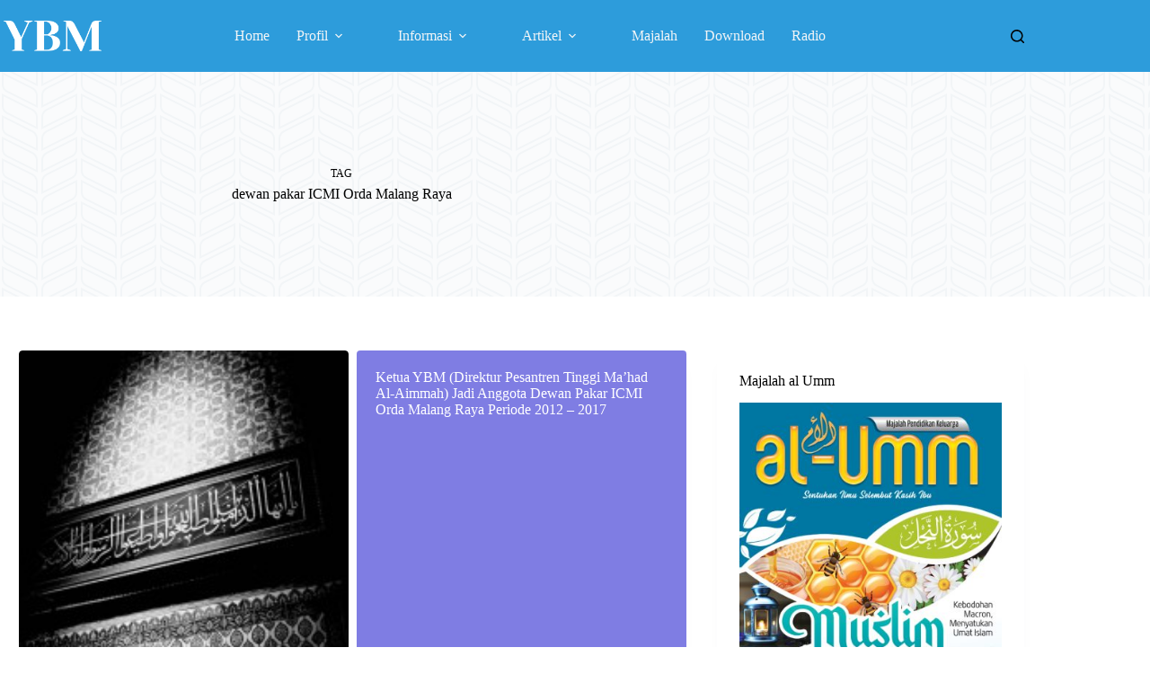

--- FILE ---
content_type: text/html; charset=UTF-8
request_url: https://www.binamasyarakat.com/tag/dewan-pakar-icmi-orda-malang-raya/
body_size: 19098
content:
<!doctype html>
<html lang="en-US">
<head>
	
	<meta charset="UTF-8">
	<meta name="viewport" content="width=device-width, initial-scale=1, maximum-scale=5, viewport-fit=cover">
	<link rel="profile" href="https://gmpg.org/xfn/11">

	<meta name='robots' content='index, follow, max-image-preview:large, max-snippet:-1, max-video-preview:-1' />

	<!-- This site is optimized with the Yoast SEO plugin v25.6 - https://yoast.com/wordpress/plugins/seo/ -->
	<title>dewan pakar ICMI Orda Malang Raya Archives - YBM</title>
	<link rel="canonical" href="https://www.binamasyarakat.com/tag/dewan-pakar-icmi-orda-malang-raya/" />
	<meta property="og:locale" content="en_US" />
	<meta property="og:type" content="article" />
	<meta property="og:title" content="dewan pakar ICMI Orda Malang Raya Archives - YBM" />
	<meta property="og:url" content="https://www.binamasyarakat.com/tag/dewan-pakar-icmi-orda-malang-raya/" />
	<meta property="og:site_name" content="YBM" />
	<meta name="twitter:card" content="summary_large_image" />
	<script type="application/ld+json" class="yoast-schema-graph">{"@context":"https://schema.org","@graph":[{"@type":"CollectionPage","@id":"https://www.binamasyarakat.com/tag/dewan-pakar-icmi-orda-malang-raya/","url":"https://www.binamasyarakat.com/tag/dewan-pakar-icmi-orda-malang-raya/","name":"dewan pakar ICMI Orda Malang Raya Archives - YBM","isPartOf":{"@id":"https://www.binamasyarakat.com/#website"},"primaryImageOfPage":{"@id":"https://www.binamasyarakat.com/tag/dewan-pakar-icmi-orda-malang-raya/#primaryimage"},"image":{"@id":"https://www.binamasyarakat.com/tag/dewan-pakar-icmi-orda-malang-raya/#primaryimage"},"thumbnailUrl":"https://www.binamasyarakat.com/wp-content/uploads/taati-alloh-dan-rasul.jpg","breadcrumb":{"@id":"https://www.binamasyarakat.com/tag/dewan-pakar-icmi-orda-malang-raya/#breadcrumb"},"inLanguage":"en-US"},{"@type":"ImageObject","inLanguage":"en-US","@id":"https://www.binamasyarakat.com/tag/dewan-pakar-icmi-orda-malang-raya/#primaryimage","url":"https://www.binamasyarakat.com/wp-content/uploads/taati-alloh-dan-rasul.jpg","contentUrl":"https://www.binamasyarakat.com/wp-content/uploads/taati-alloh-dan-rasul.jpg","width":"1280","height":"853"},{"@type":"BreadcrumbList","@id":"https://www.binamasyarakat.com/tag/dewan-pakar-icmi-orda-malang-raya/#breadcrumb","itemListElement":[{"@type":"ListItem","position":1,"name":"Home","item":"https://www.binamasyarakat.com/"},{"@type":"ListItem","position":2,"name":"dewan pakar ICMI Orda Malang Raya"}]},{"@type":"WebSite","@id":"https://www.binamasyarakat.com/#website","url":"https://www.binamasyarakat.com/","name":"YBM","description":"Yayasan Bina al-Mujtama&#039;","publisher":{"@id":"https://www.binamasyarakat.com/#organization"},"potentialAction":[{"@type":"SearchAction","target":{"@type":"EntryPoint","urlTemplate":"https://www.binamasyarakat.com/?s={search_term_string}"},"query-input":{"@type":"PropertyValueSpecification","valueRequired":true,"valueName":"search_term_string"}}],"inLanguage":"en-US"},{"@type":"Organization","@id":"https://www.binamasyarakat.com/#organization","name":"YBM","url":"https://www.binamasyarakat.com/","logo":{"@type":"ImageObject","inLanguage":"en-US","@id":"https://www.binamasyarakat.com/#/schema/logo/image/","url":"https://www.binamasyarakat.com/wp-content/uploads/2023/10/ybm-logo-white-transparent.png","contentUrl":"https://www.binamasyarakat.com/wp-content/uploads/2023/10/ybm-logo-white-transparent.png","width":2000,"height":621,"caption":"YBM"},"image":{"@id":"https://www.binamasyarakat.com/#/schema/logo/image/"}}]}</script>
	<!-- / Yoast SEO plugin. -->


<link rel='dns-prefetch' href='//fonts.googleapis.com' />
<link rel="alternate" type="application/rss+xml" title="YBM &raquo; Feed" href="https://www.binamasyarakat.com/feed/" />
<link rel="alternate" type="application/rss+xml" title="YBM &raquo; Comments Feed" href="https://www.binamasyarakat.com/comments/feed/" />
<link rel="alternate" type="application/rss+xml" title="YBM &raquo; dewan pakar ICMI Orda Malang Raya Tag Feed" href="https://www.binamasyarakat.com/tag/dewan-pakar-icmi-orda-malang-raya/feed/" />
<link rel='stylesheet' id='blocksy-dynamic-global-css' href='https://www.binamasyarakat.com/wp-content/uploads/blocksy/css/global.css?ver=62397' media='all' />
<link rel='stylesheet' id='wp-block-library-css' href='https://www.binamasyarakat.com/wp-includes/css/dist/block-library/style.min.css?ver=6.6.4' media='all' />
<style id='global-styles-inline-css'>
:root{--wp--preset--aspect-ratio--square: 1;--wp--preset--aspect-ratio--4-3: 4/3;--wp--preset--aspect-ratio--3-4: 3/4;--wp--preset--aspect-ratio--3-2: 3/2;--wp--preset--aspect-ratio--2-3: 2/3;--wp--preset--aspect-ratio--16-9: 16/9;--wp--preset--aspect-ratio--9-16: 9/16;--wp--preset--color--black: #000000;--wp--preset--color--cyan-bluish-gray: #abb8c3;--wp--preset--color--white: #ffffff;--wp--preset--color--pale-pink: #f78da7;--wp--preset--color--vivid-red: #cf2e2e;--wp--preset--color--luminous-vivid-orange: #ff6900;--wp--preset--color--luminous-vivid-amber: #fcb900;--wp--preset--color--light-green-cyan: #7bdcb5;--wp--preset--color--vivid-green-cyan: #00d084;--wp--preset--color--pale-cyan-blue: #8ed1fc;--wp--preset--color--vivid-cyan-blue: #0693e3;--wp--preset--color--vivid-purple: #9b51e0;--wp--preset--color--palette-color-1: var(--theme-palette-color-1, #2D9CDB);--wp--preset--color--palette-color-2: var(--theme-palette-color-2, #6C5DB4);--wp--preset--color--palette-color-3: var(--theme-palette-color-3, #3A4F66);--wp--preset--color--palette-color-4: var(--theme-palette-color-4, #000000);--wp--preset--color--palette-color-5: var(--theme-palette-color-5, #EAEFF2);--wp--preset--color--palette-color-6: var(--theme-palette-color-6, #f2f5f7);--wp--preset--color--palette-color-7: var(--theme-palette-color-7, #FAFBFC);--wp--preset--color--palette-color-8: var(--theme-palette-color-8, #ffffff);--wp--preset--gradient--vivid-cyan-blue-to-vivid-purple: linear-gradient(135deg,rgba(6,147,227,1) 0%,rgb(155,81,224) 100%);--wp--preset--gradient--light-green-cyan-to-vivid-green-cyan: linear-gradient(135deg,rgb(122,220,180) 0%,rgb(0,208,130) 100%);--wp--preset--gradient--luminous-vivid-amber-to-luminous-vivid-orange: linear-gradient(135deg,rgba(252,185,0,1) 0%,rgba(255,105,0,1) 100%);--wp--preset--gradient--luminous-vivid-orange-to-vivid-red: linear-gradient(135deg,rgba(255,105,0,1) 0%,rgb(207,46,46) 100%);--wp--preset--gradient--very-light-gray-to-cyan-bluish-gray: linear-gradient(135deg,rgb(238,238,238) 0%,rgb(169,184,195) 100%);--wp--preset--gradient--cool-to-warm-spectrum: linear-gradient(135deg,rgb(74,234,220) 0%,rgb(151,120,209) 20%,rgb(207,42,186) 40%,rgb(238,44,130) 60%,rgb(251,105,98) 80%,rgb(254,248,76) 100%);--wp--preset--gradient--blush-light-purple: linear-gradient(135deg,rgb(255,206,236) 0%,rgb(152,150,240) 100%);--wp--preset--gradient--blush-bordeaux: linear-gradient(135deg,rgb(254,205,165) 0%,rgb(254,45,45) 50%,rgb(107,0,62) 100%);--wp--preset--gradient--luminous-dusk: linear-gradient(135deg,rgb(255,203,112) 0%,rgb(199,81,192) 50%,rgb(65,88,208) 100%);--wp--preset--gradient--pale-ocean: linear-gradient(135deg,rgb(255,245,203) 0%,rgb(182,227,212) 50%,rgb(51,167,181) 100%);--wp--preset--gradient--electric-grass: linear-gradient(135deg,rgb(202,248,128) 0%,rgb(113,206,126) 100%);--wp--preset--gradient--midnight: linear-gradient(135deg,rgb(2,3,129) 0%,rgb(40,116,252) 100%);--wp--preset--gradient--juicy-peach: linear-gradient(to right, #ffecd2 0%, #fcb69f 100%);--wp--preset--gradient--young-passion: linear-gradient(to right, #ff8177 0%, #ff867a 0%, #ff8c7f 21%, #f99185 52%, #cf556c 78%, #b12a5b 100%);--wp--preset--gradient--true-sunset: linear-gradient(to right, #fa709a 0%, #fee140 100%);--wp--preset--gradient--morpheus-den: linear-gradient(to top, #30cfd0 0%, #330867 100%);--wp--preset--gradient--plum-plate: linear-gradient(135deg, #667eea 0%, #764ba2 100%);--wp--preset--gradient--aqua-splash: linear-gradient(15deg, #13547a 0%, #80d0c7 100%);--wp--preset--gradient--love-kiss: linear-gradient(to top, #ff0844 0%, #ffb199 100%);--wp--preset--gradient--new-retrowave: linear-gradient(to top, #3b41c5 0%, #a981bb 49%, #ffc8a9 100%);--wp--preset--gradient--plum-bath: linear-gradient(to top, #cc208e 0%, #6713d2 100%);--wp--preset--gradient--high-flight: linear-gradient(to right, #0acffe 0%, #495aff 100%);--wp--preset--gradient--teen-party: linear-gradient(-225deg, #FF057C 0%, #8D0B93 50%, #321575 100%);--wp--preset--gradient--fabled-sunset: linear-gradient(-225deg, #231557 0%, #44107A 29%, #FF1361 67%, #FFF800 100%);--wp--preset--gradient--arielle-smile: radial-gradient(circle 248px at center, #16d9e3 0%, #30c7ec 47%, #46aef7 100%);--wp--preset--gradient--itmeo-branding: linear-gradient(180deg, #2af598 0%, #009efd 100%);--wp--preset--gradient--deep-blue: linear-gradient(to right, #6a11cb 0%, #2575fc 100%);--wp--preset--gradient--strong-bliss: linear-gradient(to right, #f78ca0 0%, #f9748f 19%, #fd868c 60%, #fe9a8b 100%);--wp--preset--gradient--sweet-period: linear-gradient(to top, #3f51b1 0%, #5a55ae 13%, #7b5fac 25%, #8f6aae 38%, #a86aa4 50%, #cc6b8e 62%, #f18271 75%, #f3a469 87%, #f7c978 100%);--wp--preset--gradient--purple-division: linear-gradient(to top, #7028e4 0%, #e5b2ca 100%);--wp--preset--gradient--cold-evening: linear-gradient(to top, #0c3483 0%, #a2b6df 100%, #6b8cce 100%, #a2b6df 100%);--wp--preset--gradient--mountain-rock: linear-gradient(to right, #868f96 0%, #596164 100%);--wp--preset--gradient--desert-hump: linear-gradient(to top, #c79081 0%, #dfa579 100%);--wp--preset--gradient--ethernal-constance: linear-gradient(to top, #09203f 0%, #537895 100%);--wp--preset--gradient--happy-memories: linear-gradient(-60deg, #ff5858 0%, #f09819 100%);--wp--preset--gradient--grown-early: linear-gradient(to top, #0ba360 0%, #3cba92 100%);--wp--preset--gradient--morning-salad: linear-gradient(-225deg, #B7F8DB 0%, #50A7C2 100%);--wp--preset--gradient--night-call: linear-gradient(-225deg, #AC32E4 0%, #7918F2 48%, #4801FF 100%);--wp--preset--gradient--mind-crawl: linear-gradient(-225deg, #473B7B 0%, #3584A7 51%, #30D2BE 100%);--wp--preset--gradient--angel-care: linear-gradient(-225deg, #FFE29F 0%, #FFA99F 48%, #FF719A 100%);--wp--preset--gradient--juicy-cake: linear-gradient(to top, #e14fad 0%, #f9d423 100%);--wp--preset--gradient--rich-metal: linear-gradient(to right, #d7d2cc 0%, #304352 100%);--wp--preset--gradient--mole-hall: linear-gradient(-20deg, #616161 0%, #9bc5c3 100%);--wp--preset--gradient--cloudy-knoxville: linear-gradient(120deg, #fdfbfb 0%, #ebedee 100%);--wp--preset--gradient--soft-grass: linear-gradient(to top, #c1dfc4 0%, #deecdd 100%);--wp--preset--gradient--saint-petersburg: linear-gradient(135deg, #f5f7fa 0%, #c3cfe2 100%);--wp--preset--gradient--everlasting-sky: linear-gradient(135deg, #fdfcfb 0%, #e2d1c3 100%);--wp--preset--gradient--kind-steel: linear-gradient(-20deg, #e9defa 0%, #fbfcdb 100%);--wp--preset--gradient--over-sun: linear-gradient(60deg, #abecd6 0%, #fbed96 100%);--wp--preset--gradient--premium-white: linear-gradient(to top, #d5d4d0 0%, #d5d4d0 1%, #eeeeec 31%, #efeeec 75%, #e9e9e7 100%);--wp--preset--gradient--clean-mirror: linear-gradient(45deg, #93a5cf 0%, #e4efe9 100%);--wp--preset--gradient--wild-apple: linear-gradient(to top, #d299c2 0%, #fef9d7 100%);--wp--preset--gradient--snow-again: linear-gradient(to top, #e6e9f0 0%, #eef1f5 100%);--wp--preset--gradient--confident-cloud: linear-gradient(to top, #dad4ec 0%, #dad4ec 1%, #f3e7e9 100%);--wp--preset--gradient--glass-water: linear-gradient(to top, #dfe9f3 0%, white 100%);--wp--preset--gradient--perfect-white: linear-gradient(-225deg, #E3FDF5 0%, #FFE6FA 100%);--wp--preset--font-size--small: 13px;--wp--preset--font-size--medium: 20px;--wp--preset--font-size--large: clamp(22px, 1.375rem + ((1vw - 3.2px) * 0.625), 30px);--wp--preset--font-size--x-large: clamp(30px, 1.875rem + ((1vw - 3.2px) * 1.563), 50px);--wp--preset--font-size--xx-large: clamp(45px, 2.813rem + ((1vw - 3.2px) * 2.734), 80px);--wp--preset--spacing--20: 0.44rem;--wp--preset--spacing--30: 0.67rem;--wp--preset--spacing--40: 1rem;--wp--preset--spacing--50: 1.5rem;--wp--preset--spacing--60: 2.25rem;--wp--preset--spacing--70: 3.38rem;--wp--preset--spacing--80: 5.06rem;--wp--preset--shadow--natural: 6px 6px 9px rgba(0, 0, 0, 0.2);--wp--preset--shadow--deep: 12px 12px 50px rgba(0, 0, 0, 0.4);--wp--preset--shadow--sharp: 6px 6px 0px rgba(0, 0, 0, 0.2);--wp--preset--shadow--outlined: 6px 6px 0px -3px rgba(255, 255, 255, 1), 6px 6px rgba(0, 0, 0, 1);--wp--preset--shadow--crisp: 6px 6px 0px rgba(0, 0, 0, 1);}:root { --wp--style--global--content-size: var(--theme-block-max-width);--wp--style--global--wide-size: var(--theme-block-wide-max-width); }:where(body) { margin: 0; }.wp-site-blocks > .alignleft { float: left; margin-right: 2em; }.wp-site-blocks > .alignright { float: right; margin-left: 2em; }.wp-site-blocks > .aligncenter { justify-content: center; margin-left: auto; margin-right: auto; }:where(.wp-site-blocks) > * { margin-block-start: var(--theme-content-spacing); margin-block-end: 0; }:where(.wp-site-blocks) > :first-child { margin-block-start: 0; }:where(.wp-site-blocks) > :last-child { margin-block-end: 0; }:root { --wp--style--block-gap: var(--theme-content-spacing); }:root :where(.is-layout-flow) > :first-child{margin-block-start: 0;}:root :where(.is-layout-flow) > :last-child{margin-block-end: 0;}:root :where(.is-layout-flow) > *{margin-block-start: var(--theme-content-spacing);margin-block-end: 0;}:root :where(.is-layout-constrained) > :first-child{margin-block-start: 0;}:root :where(.is-layout-constrained) > :last-child{margin-block-end: 0;}:root :where(.is-layout-constrained) > *{margin-block-start: var(--theme-content-spacing);margin-block-end: 0;}:root :where(.is-layout-flex){gap: var(--theme-content-spacing);}:root :where(.is-layout-grid){gap: var(--theme-content-spacing);}.is-layout-flow > .alignleft{float: left;margin-inline-start: 0;margin-inline-end: 2em;}.is-layout-flow > .alignright{float: right;margin-inline-start: 2em;margin-inline-end: 0;}.is-layout-flow > .aligncenter{margin-left: auto !important;margin-right: auto !important;}.is-layout-constrained > .alignleft{float: left;margin-inline-start: 0;margin-inline-end: 2em;}.is-layout-constrained > .alignright{float: right;margin-inline-start: 2em;margin-inline-end: 0;}.is-layout-constrained > .aligncenter{margin-left: auto !important;margin-right: auto !important;}.is-layout-constrained > :where(:not(.alignleft):not(.alignright):not(.alignfull)){max-width: var(--wp--style--global--content-size);margin-left: auto !important;margin-right: auto !important;}.is-layout-constrained > .alignwide{max-width: var(--wp--style--global--wide-size);}body .is-layout-flex{display: flex;}.is-layout-flex{flex-wrap: wrap;align-items: center;}.is-layout-flex > :is(*, div){margin: 0;}body .is-layout-grid{display: grid;}.is-layout-grid > :is(*, div){margin: 0;}body{padding-top: 0px;padding-right: 0px;padding-bottom: 0px;padding-left: 0px;}.has-black-color{color: var(--wp--preset--color--black) !important;}.has-cyan-bluish-gray-color{color: var(--wp--preset--color--cyan-bluish-gray) !important;}.has-white-color{color: var(--wp--preset--color--white) !important;}.has-pale-pink-color{color: var(--wp--preset--color--pale-pink) !important;}.has-vivid-red-color{color: var(--wp--preset--color--vivid-red) !important;}.has-luminous-vivid-orange-color{color: var(--wp--preset--color--luminous-vivid-orange) !important;}.has-luminous-vivid-amber-color{color: var(--wp--preset--color--luminous-vivid-amber) !important;}.has-light-green-cyan-color{color: var(--wp--preset--color--light-green-cyan) !important;}.has-vivid-green-cyan-color{color: var(--wp--preset--color--vivid-green-cyan) !important;}.has-pale-cyan-blue-color{color: var(--wp--preset--color--pale-cyan-blue) !important;}.has-vivid-cyan-blue-color{color: var(--wp--preset--color--vivid-cyan-blue) !important;}.has-vivid-purple-color{color: var(--wp--preset--color--vivid-purple) !important;}.has-palette-color-1-color{color: var(--wp--preset--color--palette-color-1) !important;}.has-palette-color-2-color{color: var(--wp--preset--color--palette-color-2) !important;}.has-palette-color-3-color{color: var(--wp--preset--color--palette-color-3) !important;}.has-palette-color-4-color{color: var(--wp--preset--color--palette-color-4) !important;}.has-palette-color-5-color{color: var(--wp--preset--color--palette-color-5) !important;}.has-palette-color-6-color{color: var(--wp--preset--color--palette-color-6) !important;}.has-palette-color-7-color{color: var(--wp--preset--color--palette-color-7) !important;}.has-palette-color-8-color{color: var(--wp--preset--color--palette-color-8) !important;}.has-black-background-color{background-color: var(--wp--preset--color--black) !important;}.has-cyan-bluish-gray-background-color{background-color: var(--wp--preset--color--cyan-bluish-gray) !important;}.has-white-background-color{background-color: var(--wp--preset--color--white) !important;}.has-pale-pink-background-color{background-color: var(--wp--preset--color--pale-pink) !important;}.has-vivid-red-background-color{background-color: var(--wp--preset--color--vivid-red) !important;}.has-luminous-vivid-orange-background-color{background-color: var(--wp--preset--color--luminous-vivid-orange) !important;}.has-luminous-vivid-amber-background-color{background-color: var(--wp--preset--color--luminous-vivid-amber) !important;}.has-light-green-cyan-background-color{background-color: var(--wp--preset--color--light-green-cyan) !important;}.has-vivid-green-cyan-background-color{background-color: var(--wp--preset--color--vivid-green-cyan) !important;}.has-pale-cyan-blue-background-color{background-color: var(--wp--preset--color--pale-cyan-blue) !important;}.has-vivid-cyan-blue-background-color{background-color: var(--wp--preset--color--vivid-cyan-blue) !important;}.has-vivid-purple-background-color{background-color: var(--wp--preset--color--vivid-purple) !important;}.has-palette-color-1-background-color{background-color: var(--wp--preset--color--palette-color-1) !important;}.has-palette-color-2-background-color{background-color: var(--wp--preset--color--palette-color-2) !important;}.has-palette-color-3-background-color{background-color: var(--wp--preset--color--palette-color-3) !important;}.has-palette-color-4-background-color{background-color: var(--wp--preset--color--palette-color-4) !important;}.has-palette-color-5-background-color{background-color: var(--wp--preset--color--palette-color-5) !important;}.has-palette-color-6-background-color{background-color: var(--wp--preset--color--palette-color-6) !important;}.has-palette-color-7-background-color{background-color: var(--wp--preset--color--palette-color-7) !important;}.has-palette-color-8-background-color{background-color: var(--wp--preset--color--palette-color-8) !important;}.has-black-border-color{border-color: var(--wp--preset--color--black) !important;}.has-cyan-bluish-gray-border-color{border-color: var(--wp--preset--color--cyan-bluish-gray) !important;}.has-white-border-color{border-color: var(--wp--preset--color--white) !important;}.has-pale-pink-border-color{border-color: var(--wp--preset--color--pale-pink) !important;}.has-vivid-red-border-color{border-color: var(--wp--preset--color--vivid-red) !important;}.has-luminous-vivid-orange-border-color{border-color: var(--wp--preset--color--luminous-vivid-orange) !important;}.has-luminous-vivid-amber-border-color{border-color: var(--wp--preset--color--luminous-vivid-amber) !important;}.has-light-green-cyan-border-color{border-color: var(--wp--preset--color--light-green-cyan) !important;}.has-vivid-green-cyan-border-color{border-color: var(--wp--preset--color--vivid-green-cyan) !important;}.has-pale-cyan-blue-border-color{border-color: var(--wp--preset--color--pale-cyan-blue) !important;}.has-vivid-cyan-blue-border-color{border-color: var(--wp--preset--color--vivid-cyan-blue) !important;}.has-vivid-purple-border-color{border-color: var(--wp--preset--color--vivid-purple) !important;}.has-palette-color-1-border-color{border-color: var(--wp--preset--color--palette-color-1) !important;}.has-palette-color-2-border-color{border-color: var(--wp--preset--color--palette-color-2) !important;}.has-palette-color-3-border-color{border-color: var(--wp--preset--color--palette-color-3) !important;}.has-palette-color-4-border-color{border-color: var(--wp--preset--color--palette-color-4) !important;}.has-palette-color-5-border-color{border-color: var(--wp--preset--color--palette-color-5) !important;}.has-palette-color-6-border-color{border-color: var(--wp--preset--color--palette-color-6) !important;}.has-palette-color-7-border-color{border-color: var(--wp--preset--color--palette-color-7) !important;}.has-palette-color-8-border-color{border-color: var(--wp--preset--color--palette-color-8) !important;}.has-vivid-cyan-blue-to-vivid-purple-gradient-background{background: var(--wp--preset--gradient--vivid-cyan-blue-to-vivid-purple) !important;}.has-light-green-cyan-to-vivid-green-cyan-gradient-background{background: var(--wp--preset--gradient--light-green-cyan-to-vivid-green-cyan) !important;}.has-luminous-vivid-amber-to-luminous-vivid-orange-gradient-background{background: var(--wp--preset--gradient--luminous-vivid-amber-to-luminous-vivid-orange) !important;}.has-luminous-vivid-orange-to-vivid-red-gradient-background{background: var(--wp--preset--gradient--luminous-vivid-orange-to-vivid-red) !important;}.has-very-light-gray-to-cyan-bluish-gray-gradient-background{background: var(--wp--preset--gradient--very-light-gray-to-cyan-bluish-gray) !important;}.has-cool-to-warm-spectrum-gradient-background{background: var(--wp--preset--gradient--cool-to-warm-spectrum) !important;}.has-blush-light-purple-gradient-background{background: var(--wp--preset--gradient--blush-light-purple) !important;}.has-blush-bordeaux-gradient-background{background: var(--wp--preset--gradient--blush-bordeaux) !important;}.has-luminous-dusk-gradient-background{background: var(--wp--preset--gradient--luminous-dusk) !important;}.has-pale-ocean-gradient-background{background: var(--wp--preset--gradient--pale-ocean) !important;}.has-electric-grass-gradient-background{background: var(--wp--preset--gradient--electric-grass) !important;}.has-midnight-gradient-background{background: var(--wp--preset--gradient--midnight) !important;}.has-juicy-peach-gradient-background{background: var(--wp--preset--gradient--juicy-peach) !important;}.has-young-passion-gradient-background{background: var(--wp--preset--gradient--young-passion) !important;}.has-true-sunset-gradient-background{background: var(--wp--preset--gradient--true-sunset) !important;}.has-morpheus-den-gradient-background{background: var(--wp--preset--gradient--morpheus-den) !important;}.has-plum-plate-gradient-background{background: var(--wp--preset--gradient--plum-plate) !important;}.has-aqua-splash-gradient-background{background: var(--wp--preset--gradient--aqua-splash) !important;}.has-love-kiss-gradient-background{background: var(--wp--preset--gradient--love-kiss) !important;}.has-new-retrowave-gradient-background{background: var(--wp--preset--gradient--new-retrowave) !important;}.has-plum-bath-gradient-background{background: var(--wp--preset--gradient--plum-bath) !important;}.has-high-flight-gradient-background{background: var(--wp--preset--gradient--high-flight) !important;}.has-teen-party-gradient-background{background: var(--wp--preset--gradient--teen-party) !important;}.has-fabled-sunset-gradient-background{background: var(--wp--preset--gradient--fabled-sunset) !important;}.has-arielle-smile-gradient-background{background: var(--wp--preset--gradient--arielle-smile) !important;}.has-itmeo-branding-gradient-background{background: var(--wp--preset--gradient--itmeo-branding) !important;}.has-deep-blue-gradient-background{background: var(--wp--preset--gradient--deep-blue) !important;}.has-strong-bliss-gradient-background{background: var(--wp--preset--gradient--strong-bliss) !important;}.has-sweet-period-gradient-background{background: var(--wp--preset--gradient--sweet-period) !important;}.has-purple-division-gradient-background{background: var(--wp--preset--gradient--purple-division) !important;}.has-cold-evening-gradient-background{background: var(--wp--preset--gradient--cold-evening) !important;}.has-mountain-rock-gradient-background{background: var(--wp--preset--gradient--mountain-rock) !important;}.has-desert-hump-gradient-background{background: var(--wp--preset--gradient--desert-hump) !important;}.has-ethernal-constance-gradient-background{background: var(--wp--preset--gradient--ethernal-constance) !important;}.has-happy-memories-gradient-background{background: var(--wp--preset--gradient--happy-memories) !important;}.has-grown-early-gradient-background{background: var(--wp--preset--gradient--grown-early) !important;}.has-morning-salad-gradient-background{background: var(--wp--preset--gradient--morning-salad) !important;}.has-night-call-gradient-background{background: var(--wp--preset--gradient--night-call) !important;}.has-mind-crawl-gradient-background{background: var(--wp--preset--gradient--mind-crawl) !important;}.has-angel-care-gradient-background{background: var(--wp--preset--gradient--angel-care) !important;}.has-juicy-cake-gradient-background{background: var(--wp--preset--gradient--juicy-cake) !important;}.has-rich-metal-gradient-background{background: var(--wp--preset--gradient--rich-metal) !important;}.has-mole-hall-gradient-background{background: var(--wp--preset--gradient--mole-hall) !important;}.has-cloudy-knoxville-gradient-background{background: var(--wp--preset--gradient--cloudy-knoxville) !important;}.has-soft-grass-gradient-background{background: var(--wp--preset--gradient--soft-grass) !important;}.has-saint-petersburg-gradient-background{background: var(--wp--preset--gradient--saint-petersburg) !important;}.has-everlasting-sky-gradient-background{background: var(--wp--preset--gradient--everlasting-sky) !important;}.has-kind-steel-gradient-background{background: var(--wp--preset--gradient--kind-steel) !important;}.has-over-sun-gradient-background{background: var(--wp--preset--gradient--over-sun) !important;}.has-premium-white-gradient-background{background: var(--wp--preset--gradient--premium-white) !important;}.has-clean-mirror-gradient-background{background: var(--wp--preset--gradient--clean-mirror) !important;}.has-wild-apple-gradient-background{background: var(--wp--preset--gradient--wild-apple) !important;}.has-snow-again-gradient-background{background: var(--wp--preset--gradient--snow-again) !important;}.has-confident-cloud-gradient-background{background: var(--wp--preset--gradient--confident-cloud) !important;}.has-glass-water-gradient-background{background: var(--wp--preset--gradient--glass-water) !important;}.has-perfect-white-gradient-background{background: var(--wp--preset--gradient--perfect-white) !important;}.has-small-font-size{font-size: var(--wp--preset--font-size--small) !important;}.has-medium-font-size{font-size: var(--wp--preset--font-size--medium) !important;}.has-large-font-size{font-size: var(--wp--preset--font-size--large) !important;}.has-x-large-font-size{font-size: var(--wp--preset--font-size--x-large) !important;}.has-xx-large-font-size{font-size: var(--wp--preset--font-size--xx-large) !important;}
:root :where(.wp-block-pullquote){font-size: clamp(0.984em, 0.984rem + ((1vw - 0.2em) * 0.645), 1.5em);line-height: 1.6;}
</style>
<link rel='stylesheet' id='blocksy-fonts-font-source-google-css' href='https://fonts.googleapis.com/css2?family=Montserrat:wght@400;500;600;700&#038;family=Yeseva%20One:wght@400&#038;display=swap' media='all' />
<link rel='stylesheet' id='ct-main-styles-css' href='https://www.binamasyarakat.com/wp-content/themes/blocksy/static/bundle/main.min.css?ver=2.1.25' media='all' />
<link rel='stylesheet' id='ct-page-title-styles-css' href='https://www.binamasyarakat.com/wp-content/themes/blocksy/static/bundle/page-title.min.css?ver=2.1.25' media='all' />
<link rel='stylesheet' id='ct-sidebar-styles-css' href='https://www.binamasyarakat.com/wp-content/themes/blocksy/static/bundle/sidebar.min.css?ver=2.1.25' media='all' />
<link rel="https://api.w.org/" href="https://www.binamasyarakat.com/wp-json/" /><link rel="alternate" title="JSON" type="application/json" href="https://www.binamasyarakat.com/wp-json/wp/v2/tags/218" /><link rel="EditURI" type="application/rsd+xml" title="RSD" href="https://www.binamasyarakat.com/xmlrpc.php?rsd" />
<meta name="generator" content="WordPress 6.6.4" />
<style type="text/css" id="simple-css-output">.ct-sidebar .ct-widget.widget_block ul{}.ct-sidebar .ct-widget.widget_block ul li,.ct-sidebar .ct-widget.widget_block ol li{border-bottom: 1px solid #ddd;padding:10px 0;margin:0;}.ct-sidebar .ct-widget.widget_block ul li:first-child,.ct-sidebar .ct-widget.widget_block ol li:first-child{border-top: 1px solid #ddd;}.wp-block-group.footer-rek > *{margin-top:10px !important;margin-bottom:10px !important;} article.entry-card:not(.has-post-thumbnail){background-color:#7F7DE3;color:#fff;}article.entry-card:not(.has-post-thumbnail) a{color:#fff;}.xwp-block-group.footer-rek{padding:15px; border:1px solid #ddd;background-color:#fff;width:100%;} .xct-footer .footer-rek .ct-widget:not(:first-child){margin-top:10px !important;margin-bottom:10px !important;}article.entry-card.majalah{box-shadow:0 25px 10px -20px rgba(0,0,0,0.4);}</style><noscript><link rel='stylesheet' href='https://www.binamasyarakat.com/wp-content/themes/blocksy/static/bundle/no-scripts.min.css' type='text/css'></noscript>
<link rel="icon" href="https://www.binamasyarakat.com/wp-content/uploads/2023/10/ybm-favicon-Y-120x120.png" sizes="32x32" />
<link rel="icon" href="https://www.binamasyarakat.com/wp-content/uploads/2023/10/ybm-favicon-Y.png" sizes="192x192" />
<link rel="apple-touch-icon" href="https://www.binamasyarakat.com/wp-content/uploads/2023/10/ybm-favicon-Y.png" />
<meta name="msapplication-TileImage" content="https://www.binamasyarakat.com/wp-content/uploads/2023/10/ybm-favicon-Y.png" />
	</head>


<body class="archive tag tag-dewan-pakar-icmi-orda-malang-raya tag-218 wp-custom-logo wp-embed-responsive" data-link="type-2" data-prefix="categories" data-header="type-1" data-footer="type-1">

<a class="skip-link screen-reader-text" href="#main">Skip to content</a><div class="ct-drawer-canvas" data-location="start">
		<div id="search-modal" class="ct-panel" data-behaviour="modal" role="dialog" aria-label="Search modal" inert>
			<div class="ct-panel-actions">
				<button class="ct-toggle-close" data-type="type-1" aria-label="Close search modal">
					<svg class="ct-icon" width="12" height="12" viewBox="0 0 15 15"><path d="M1 15a1 1 0 01-.71-.29 1 1 0 010-1.41l5.8-5.8-5.8-5.8A1 1 0 011.7.29l5.8 5.8 5.8-5.8a1 1 0 011.41 1.41l-5.8 5.8 5.8 5.8a1 1 0 01-1.41 1.41l-5.8-5.8-5.8 5.8A1 1 0 011 15z"/></svg>				</button>
			</div>

			<div class="ct-panel-content">
				

<form role="search" method="get" class="ct-search-form"  action="https://www.binamasyarakat.com/" aria-haspopup="listbox" data-live-results="thumbs">

	<input
		type="search" class="modal-field"		placeholder="Search"
		value=""
		name="s"
		autocomplete="off"
		title="Search for..."
		aria-label="Search for..."
			>

	<div class="ct-search-form-controls">
		
		<button type="submit" class="wp-element-button" data-button="icon" aria-label="Search button">
			<svg class="ct-icon ct-search-button-content" aria-hidden="true" width="15" height="15" viewBox="0 0 15 15"><path d="M14.8,13.7L12,11c0.9-1.2,1.5-2.6,1.5-4.2c0-3.7-3-6.8-6.8-6.8S0,3,0,6.8s3,6.8,6.8,6.8c1.6,0,3.1-0.6,4.2-1.5l2.8,2.8c0.1,0.1,0.3,0.2,0.5,0.2s0.4-0.1,0.5-0.2C15.1,14.5,15.1,14,14.8,13.7z M1.5,6.8c0-2.9,2.4-5.2,5.2-5.2S12,3.9,12,6.8S9.6,12,6.8,12S1.5,9.6,1.5,6.8z"/></svg>
			<span class="ct-ajax-loader">
				<svg viewBox="0 0 24 24">
					<circle cx="12" cy="12" r="10" opacity="0.2" fill="none" stroke="currentColor" stroke-miterlimit="10" stroke-width="2"/>

					<path d="m12,2c5.52,0,10,4.48,10,10" fill="none" stroke="currentColor" stroke-linecap="round" stroke-miterlimit="10" stroke-width="2">
						<animateTransform
							attributeName="transform"
							attributeType="XML"
							type="rotate"
							dur="0.6s"
							from="0 12 12"
							to="360 12 12"
							repeatCount="indefinite"
						/>
					</path>
				</svg>
			</span>
		</button>

		
					<input type="hidden" name="ct_post_type" value="post:page">
		
		

			</div>

			<div class="screen-reader-text" aria-live="polite" role="status">
			No results		</div>
	
</form>


			</div>
		</div>

		<div id="offcanvas" class="ct-panel ct-header" data-behaviour="right-side" role="dialog" aria-label="Offcanvas modal" inert=""><div class="ct-panel-inner">
		<div class="ct-panel-actions">
			
			<button class="ct-toggle-close" data-type="type-1" aria-label="Close drawer">
				<svg class="ct-icon" width="12" height="12" viewBox="0 0 15 15"><path d="M1 15a1 1 0 01-.71-.29 1 1 0 010-1.41l5.8-5.8-5.8-5.8A1 1 0 011.7.29l5.8 5.8 5.8-5.8a1 1 0 011.41 1.41l-5.8 5.8 5.8 5.8a1 1 0 01-1.41 1.41l-5.8-5.8-5.8 5.8A1 1 0 011 15z"/></svg>
			</button>
		</div>
		<div class="ct-panel-content" data-device="desktop"><div class="ct-panel-content-inner"></div></div><div class="ct-panel-content" data-device="mobile"><div class="ct-panel-content-inner">
<a href="https://www.binamasyarakat.com/" class="site-logo-container" data-id="offcanvas-logo" rel="home" itemprop="url">
			<img width="2000" height="621" src="https://www.binamasyarakat.com/wp-content/uploads/2023/10/ybm-logo-white-transparent.png" class="default-logo" alt="YBM" decoding="async" srcset="https://www.binamasyarakat.com/wp-content/uploads/2023/10/ybm-logo-white-transparent.png 2000w, https://www.binamasyarakat.com/wp-content/uploads/2023/10/ybm-logo-white-transparent-360x112.png 360w, https://www.binamasyarakat.com/wp-content/uploads/2023/10/ybm-logo-white-transparent-720x224.png 720w, https://www.binamasyarakat.com/wp-content/uploads/2023/10/ybm-logo-white-transparent-120x37.png 120w, https://www.binamasyarakat.com/wp-content/uploads/2023/10/ybm-logo-white-transparent-768x238.png 768w, https://www.binamasyarakat.com/wp-content/uploads/2023/10/ybm-logo-white-transparent-1536x477.png 1536w" sizes="(max-width: 2000px) 100vw, 2000px" />	</a>


<nav
	class="mobile-menu menu-container has-submenu"
	data-id="mobile-menu" data-interaction="click" data-toggle-type="type-1" data-submenu-dots="yes"	aria-label="Menu Utama">

	<ul id="menu-menu-utama-1" class=""><li class="menu-item menu-item-type-custom menu-item-object-custom menu-item-home menu-item-12611"><a href="https://www.binamasyarakat.com/" class="ct-menu-link">Home</a></li>
<li class="menu-item menu-item-type-custom menu-item-object-custom menu-item-has-children menu-item-12992"><span class="ct-sub-menu-parent"><a href="#" class="ct-menu-link">Profil</a><button class="ct-toggle-dropdown-mobile" aria-label="Expand dropdown menu" aria-haspopup="true" aria-expanded="false"><svg class="ct-icon toggle-icon-2" width="15" height="15" viewBox="0 0 15 15" aria-hidden="true"><path d="M14.1,6.6H8.4V0.9C8.4,0.4,8,0,7.5,0S6.6,0.4,6.6,0.9v5.7H0.9C0.4,6.6,0,7,0,7.5s0.4,0.9,0.9,0.9h5.7v5.7C6.6,14.6,7,15,7.5,15s0.9-0.4,0.9-0.9V8.4h5.7C14.6,8.4,15,8,15,7.5S14.6,6.6,14.1,6.6z"/></svg></button></span>
<ul class="sub-menu">
	<li class="menu-item menu-item-type-post_type menu-item-object-page menu-item-3764"><a href="https://www.binamasyarakat.com/profil-yayasan-bina-masyarakat-ybm/" class="ct-menu-link">Profil Yayasan Bina Masyarakat (YBM)</a></li>
	<li class="menu-item menu-item-type-post_type menu-item-object-page menu-item-3767"><a href="https://www.binamasyarakat.com/profil-yayasan-bina-masyarakat-ybm/profil-ketua-lbm/" class="ct-menu-link">Profil Pendiri dan Ketua YBM</a></li>
	<li class="menu-item menu-item-type-taxonomy menu-item-object-category menu-item-has-children menu-item-24"><span class="ct-sub-menu-parent"><a href="https://www.binamasyarakat.com/category/binaan/" class="ct-menu-link">Binaan</a><button class="ct-toggle-dropdown-mobile" aria-label="Expand dropdown menu" aria-haspopup="true" aria-expanded="false"><svg class="ct-icon toggle-icon-2" width="15" height="15" viewBox="0 0 15 15" aria-hidden="true"><path d="M14.1,6.6H8.4V0.9C8.4,0.4,8,0,7.5,0S6.6,0.4,6.6,0.9v5.7H0.9C0.4,6.6,0,7,0,7.5s0.4,0.9,0.9,0.9h5.7v5.7C6.6,14.6,7,15,7.5,15s0.9-0.4,0.9-0.9V8.4h5.7C14.6,8.4,15,8,15,7.5S14.6,6.6,14.1,6.6z"/></svg></button></span>
	<ul class="sub-menu">
		<li class="menu-item menu-item-type-taxonomy menu-item-object-category menu-item-has-children menu-item-1189"><span class="ct-sub-menu-parent"><a href="https://www.binamasyarakat.com/category/binaan/masjidalumm/" class="ct-menu-link">Masjid Jami&#8217; Al-Umm</a><button class="ct-toggle-dropdown-mobile" aria-label="Expand dropdown menu" aria-haspopup="true" aria-expanded="false"><svg class="ct-icon toggle-icon-2" width="15" height="15" viewBox="0 0 15 15" aria-hidden="true"><path d="M14.1,6.6H8.4V0.9C8.4,0.4,8,0,7.5,0S6.6,0.4,6.6,0.9v5.7H0.9C0.4,6.6,0,7,0,7.5s0.4,0.9,0.9,0.9h5.7v5.7C6.6,14.6,7,15,7.5,15s0.9-0.4,0.9-0.9V8.4h5.7C14.6,8.4,15,8,15,7.5S14.6,6.6,14.1,6.6z"/></svg></button></span>
		<ul class="sub-menu">
			<li class="menu-item menu-item-type-post_type menu-item-object-page menu-item-197"><a href="https://www.binamasyarakat.com/profil-yayasan-bina-masyarakat-ybm/profil-ketua-takmir/" class="ct-menu-link">Profil Ketua Takmir</a></li>
			<li class="menu-item menu-item-type-post_type menu-item-object-page menu-item-56"><a href="https://www.binamasyarakat.com/profil-yayasan-bina-masyarakat-ybm/susunan-pengurus-masjid-jami-al-umm/" class="ct-menu-link">Susunan Pengurus Takmir</a></li>
		</ul>
</li>
		<li class="menu-item menu-item-type-taxonomy menu-item-object-category menu-item-4818"><a href="https://www.binamasyarakat.com/category/binaan/sd-islam-al-umm/" class="ct-menu-link">SD Islam al-Umm</a></li>
		<li class="menu-item menu-item-type-custom menu-item-object-custom menu-item-6560"><a href="http://www.pesantrenalumm.com" class="ct-menu-link">PESANTREN ALUMM SMP</a></li>
		<li class="menu-item menu-item-type-taxonomy menu-item-object-category menu-item-4815"><a href="https://www.binamasyarakat.com/category/binaan/mahad-ali-al-aimmah/" class="ct-menu-link">Ma&#8217;had &#8216;Ali al-Aimmah</a></li>
		<li class="menu-item menu-item-type-taxonomy menu-item-object-category menu-item-4817"><a href="https://www.binamasyarakat.com/category/binaan/radio-al-umm-binaan/" class="ct-menu-link">RADIO AL-UMM</a></li>
		<li class="menu-item menu-item-type-taxonomy menu-item-object-category menu-item-4836"><a href="https://www.binamasyarakat.com/category/majalahalumm/" class="ct-menu-link">Majalah al-Umm</a></li>
		<li class="menu-item menu-item-type-taxonomy menu-item-object-category menu-item-25"><a href="https://www.binamasyarakat.com/category/binaan/at-tabiin/" class="ct-menu-link">Masjid At-Tabiin</a></li>
		<li class="menu-item menu-item-type-taxonomy menu-item-object-category menu-item-4816"><a href="https://www.binamasyarakat.com/category/binaan/qolbun-salim/" class="ct-menu-link">Masjid Qolbun Salim</a></li>
	</ul>
</li>
</ul>
</li>
<li class="menu-item menu-item-type-taxonomy menu-item-object-category menu-item-has-children menu-item-4812"><span class="ct-sub-menu-parent"><a href="https://www.binamasyarakat.com/category/informasi/" class="ct-menu-link">Informasi</a><button class="ct-toggle-dropdown-mobile" aria-label="Expand dropdown menu" aria-haspopup="true" aria-expanded="false"><svg class="ct-icon toggle-icon-2" width="15" height="15" viewBox="0 0 15 15" aria-hidden="true"><path d="M14.1,6.6H8.4V0.9C8.4,0.4,8,0,7.5,0S6.6,0.4,6.6,0.9v5.7H0.9C0.4,6.6,0,7,0,7.5s0.4,0.9,0.9,0.9h5.7v5.7C6.6,14.6,7,15,7.5,15s0.9-0.4,0.9-0.9V8.4h5.7C14.6,8.4,15,8,15,7.5S14.6,6.6,14.1,6.6z"/></svg></button></span>
<ul class="sub-menu">
	<li class="menu-item menu-item-type-taxonomy menu-item-object-category menu-item-4813"><a href="https://www.binamasyarakat.com/category/berita/berita-umum/" class="ct-menu-link">BERITA</a></li>
	<li class="menu-item menu-item-type-taxonomy menu-item-object-category menu-item-4814"><a href="https://www.binamasyarakat.com/category/berita/berita-ybm/" class="ct-menu-link">Info YBM</a></li>
	<li class="menu-item menu-item-type-taxonomy menu-item-object-category menu-item-5936"><a href="https://www.binamasyarakat.com/category/berita/berita-ybm/" class="ct-menu-link">Pengetahuan</a></li>
	<li class="menu-item menu-item-type-taxonomy menu-item-object-category menu-item-11040"><a href="https://www.binamasyarakat.com/category/ybm-peduli/" class="ct-menu-link">YBM Peduli</a></li>
	<li class="menu-item menu-item-type-taxonomy menu-item-object-category menu-item-86"><a href="https://www.binamasyarakat.com/category/muallaf/" class="ct-menu-link">MUALLAF</a></li>
</ul>
</li>
<li class="menu-item menu-item-type-taxonomy menu-item-object-category menu-item-has-children menu-item-19"><span class="ct-sub-menu-parent"><a href="https://www.binamasyarakat.com/category/artikel/" class="ct-menu-link">Artikel</a><button class="ct-toggle-dropdown-mobile" aria-label="Expand dropdown menu" aria-haspopup="true" aria-expanded="false"><svg class="ct-icon toggle-icon-2" width="15" height="15" viewBox="0 0 15 15" aria-hidden="true"><path d="M14.1,6.6H8.4V0.9C8.4,0.4,8,0,7.5,0S6.6,0.4,6.6,0.9v5.7H0.9C0.4,6.6,0,7,0,7.5s0.4,0.9,0.9,0.9h5.7v5.7C6.6,14.6,7,15,7.5,15s0.9-0.4,0.9-0.9V8.4h5.7C14.6,8.4,15,8,15,7.5S14.6,6.6,14.1,6.6z"/></svg></button></span>
<ul class="sub-menu">
	<li class="menu-item menu-item-type-taxonomy menu-item-object-category menu-item-12927"><a href="https://www.binamasyarakat.com/category/khutbah-2/" class="ct-menu-link">Khutbah</a></li>
	<li class="menu-item menu-item-type-taxonomy menu-item-object-category menu-item-12929"><a href="https://www.binamasyarakat.com/category/rubrikruqyah/" class="ct-menu-link">Rubrik Ruqyah</a></li>
	<li class="menu-item menu-item-type-taxonomy menu-item-object-category menu-item-12928"><a href="https://www.binamasyarakat.com/category/pojok-fajar-sodiq/" class="ct-menu-link">Pojok Fajar Shodiq</a></li>
	<li class="menu-item menu-item-type-taxonomy menu-item-object-category menu-item-12926"><a href="https://www.binamasyarakat.com/category/ceramah/" class="ct-menu-link">Ceramah</a></li>
	<li class="menu-item menu-item-type-custom menu-item-object-custom menu-item-has-children menu-item-12895"><span class="ct-sub-menu-parent"><a href="#" class="ct-menu-link">Penulis</a><button class="ct-toggle-dropdown-mobile" aria-label="Expand dropdown menu" aria-haspopup="true" aria-expanded="false"><svg class="ct-icon toggle-icon-2" width="15" height="15" viewBox="0 0 15 15" aria-hidden="true"><path d="M14.1,6.6H8.4V0.9C8.4,0.4,8,0,7.5,0S6.6,0.4,6.6,0.9v5.7H0.9C0.4,6.6,0,7,0,7.5s0.4,0.9,0.9,0.9h5.7v5.7C6.6,14.6,7,15,7.5,15s0.9-0.4,0.9-0.9V8.4h5.7C14.6,8.4,15,8,15,7.5S14.6,6.6,14.1,6.6z"/></svg></button></span>
	<ul class="sub-menu">
		<li class="menu-item menu-item-type-taxonomy menu-item-object-penulis menu-item-12900"><a href="https://www.binamasyarakat.com/penulis/ustadz-abdul-aziz-skm/" class="ct-menu-link">Ustadz Abdul Aziz, SKM</a></li>
		<li class="menu-item menu-item-type-taxonomy menu-item-object-penulis menu-item-12896"><a href="https://www.binamasyarakat.com/penulis/ustadz-agus-hasan-bashori-lc-m-ag/" class="ct-menu-link">Ustadz Agus Hasan Bashori, Lc, M.Ag</a></li>
		<li class="menu-item menu-item-type-taxonomy menu-item-object-penulis menu-item-12901"><a href="https://www.binamasyarakat.com/penulis/ustadz-ariffuddin-s-ag/" class="ct-menu-link">Ustadz Ariffuddin, S.Ag.</a></li>
		<li class="menu-item menu-item-type-taxonomy menu-item-object-penulis menu-item-12902"><a href="https://www.binamasyarakat.com/penulis/ustadz-hartono-ahmad-jaiz/" class="ct-menu-link">Ustadz Hartono Ahmad Jaiz</a></li>
		<li class="menu-item menu-item-type-taxonomy menu-item-object-penulis menu-item-12899"><a href="https://www.binamasyarakat.com/penulis/ustadz-muhammad-syahri/" class="ct-menu-link">Ustadz Muhammad Syahri</a></li>
		<li class="menu-item menu-item-type-taxonomy menu-item-object-penulis menu-item-12897"><a href="https://www.binamasyarakat.com/penulis/ustadz-mujib-anshor-s-h/" class="ct-menu-link">Ustadz Mujib Anshor, S.H.</a></li>
		<li class="menu-item menu-item-type-taxonomy menu-item-object-penulis menu-item-12898"><a href="https://www.binamasyarakat.com/penulis/ustadz-ziyad-at-tamimi-m-h-i/" class="ct-menu-link">Ustadz Ziyad at-Tamimi, M.H.I.</a></li>
	</ul>
</li>
</ul>
</li>
<li class="menu-item menu-item-type-post_type_archive menu-item-object-majalah menu-item-12943"><a href="https://www.binamasyarakat.com/majalah/" class="ct-menu-link">Majalah</a></li>
<li class="menu-item menu-item-type-taxonomy menu-item-object-category menu-item-23"><a href="https://www.binamasyarakat.com/category/download/" class="ct-menu-link">Download</a></li>
<li class="menu-item menu-item-type-post_type menu-item-object-page menu-item-12049"><a href="https://www.binamasyarakat.com/streaming-radio-al-umm/" class="ct-menu-link">Radio</a></li>
</ul></nav>

</div></div></div></div></div>
<div id="main-container">
	<header id="header" class="ct-header" data-id="type-1" itemscope="" itemtype="https://schema.org/WPHeader"><div data-device="desktop"><div data-row="middle" data-column-set="3"><div class="ct-container"><div data-column="start" data-placements="1"><div data-items="primary">
<div	class="site-branding"
	data-id="logo"		itemscope="itemscope" itemtype="https://schema.org/Organization">

			<a href="https://www.binamasyarakat.com/" class="site-logo-container" rel="home" itemprop="url" ><img width="2000" height="621" src="https://www.binamasyarakat.com/wp-content/uploads/2023/10/ybm-logo-white-transparent.png" class="default-logo" alt="YBM" decoding="async" fetchpriority="high" srcset="https://www.binamasyarakat.com/wp-content/uploads/2023/10/ybm-logo-white-transparent.png 2000w, https://www.binamasyarakat.com/wp-content/uploads/2023/10/ybm-logo-white-transparent-360x112.png 360w, https://www.binamasyarakat.com/wp-content/uploads/2023/10/ybm-logo-white-transparent-720x224.png 720w, https://www.binamasyarakat.com/wp-content/uploads/2023/10/ybm-logo-white-transparent-120x37.png 120w, https://www.binamasyarakat.com/wp-content/uploads/2023/10/ybm-logo-white-transparent-768x238.png 768w, https://www.binamasyarakat.com/wp-content/uploads/2023/10/ybm-logo-white-transparent-1536x477.png 1536w" sizes="(max-width: 2000px) 100vw, 2000px" /></a>	
	</div>

</div></div><div data-column="middle"><div data-items="">
<nav
	id="header-menu-1"
	class="header-menu-1 menu-container"
	data-id="menu" data-interaction="hover"	data-menu="type-3"
	data-dropdown="type-1:solid"		data-responsive="no"	itemscope="" itemtype="https://schema.org/SiteNavigationElement"	aria-label="Menu Utama">

	<ul id="menu-menu-utama" class="menu"><li id="menu-item-12611" class="menu-item menu-item-type-custom menu-item-object-custom menu-item-home menu-item-12611"><a href="https://www.binamasyarakat.com/" class="ct-menu-link">Home</a></li>
<li id="menu-item-12992" class="menu-item menu-item-type-custom menu-item-object-custom menu-item-has-children menu-item-12992 animated-submenu-block"><a href="#" class="ct-menu-link">Profil<span class="ct-toggle-dropdown-desktop"><svg class="ct-icon" width="8" height="8" viewBox="0 0 15 15" aria-hidden="true"><path d="M2.1,3.2l5.4,5.4l5.4-5.4L15,4.3l-7.5,7.5L0,4.3L2.1,3.2z"/></svg></span></a><button class="ct-toggle-dropdown-desktop-ghost" aria-label="Expand dropdown menu" aria-haspopup="true" aria-expanded="false"></button>
<ul class="sub-menu">
	<li id="menu-item-3764" class="menu-item menu-item-type-post_type menu-item-object-page menu-item-3764"><a href="https://www.binamasyarakat.com/profil-yayasan-bina-masyarakat-ybm/" class="ct-menu-link">Profil Yayasan Bina Masyarakat (YBM)</a></li>
	<li id="menu-item-3767" class="menu-item menu-item-type-post_type menu-item-object-page menu-item-3767"><a href="https://www.binamasyarakat.com/profil-yayasan-bina-masyarakat-ybm/profil-ketua-lbm/" class="ct-menu-link">Profil Pendiri dan Ketua YBM</a></li>
	<li id="menu-item-24" class="menu-item menu-item-type-taxonomy menu-item-object-category menu-item-has-children menu-item-24 animated-submenu-inline"><a href="https://www.binamasyarakat.com/category/binaan/" class="ct-menu-link">Binaan<span class="ct-toggle-dropdown-desktop"><svg class="ct-icon" width="8" height="8" viewBox="0 0 15 15" aria-hidden="true"><path d="M2.1,3.2l5.4,5.4l5.4-5.4L15,4.3l-7.5,7.5L0,4.3L2.1,3.2z"/></svg></span></a><button class="ct-toggle-dropdown-desktop-ghost" aria-label="Expand dropdown menu" aria-haspopup="true" aria-expanded="false"></button>
	<ul class="sub-menu">
		<li id="menu-item-1189" class="menu-item menu-item-type-taxonomy menu-item-object-category menu-item-has-children menu-item-1189 animated-submenu-inline"><a href="https://www.binamasyarakat.com/category/binaan/masjidalumm/" class="ct-menu-link">Masjid Jami&#8217; Al-Umm<span class="ct-toggle-dropdown-desktop"><svg class="ct-icon" width="8" height="8" viewBox="0 0 15 15" aria-hidden="true"><path d="M2.1,3.2l5.4,5.4l5.4-5.4L15,4.3l-7.5,7.5L0,4.3L2.1,3.2z"/></svg></span></a><button class="ct-toggle-dropdown-desktop-ghost" aria-label="Expand dropdown menu" aria-haspopup="true" aria-expanded="false"></button>
		<ul class="sub-menu">
			<li id="menu-item-197" class="menu-item menu-item-type-post_type menu-item-object-page menu-item-197"><a href="https://www.binamasyarakat.com/profil-yayasan-bina-masyarakat-ybm/profil-ketua-takmir/" class="ct-menu-link">Profil Ketua Takmir</a></li>
			<li id="menu-item-56" class="menu-item menu-item-type-post_type menu-item-object-page menu-item-56"><a href="https://www.binamasyarakat.com/profil-yayasan-bina-masyarakat-ybm/susunan-pengurus-masjid-jami-al-umm/" class="ct-menu-link">Susunan Pengurus Takmir</a></li>
		</ul>
</li>
		<li id="menu-item-4818" class="menu-item menu-item-type-taxonomy menu-item-object-category menu-item-4818"><a href="https://www.binamasyarakat.com/category/binaan/sd-islam-al-umm/" class="ct-menu-link">SD Islam al-Umm</a></li>
		<li id="menu-item-6560" class="menu-item menu-item-type-custom menu-item-object-custom menu-item-6560"><a href="http://www.pesantrenalumm.com" class="ct-menu-link">PESANTREN ALUMM SMP</a></li>
		<li id="menu-item-4815" class="menu-item menu-item-type-taxonomy menu-item-object-category menu-item-4815"><a href="https://www.binamasyarakat.com/category/binaan/mahad-ali-al-aimmah/" class="ct-menu-link">Ma&#8217;had &#8216;Ali al-Aimmah</a></li>
		<li id="menu-item-4817" class="menu-item menu-item-type-taxonomy menu-item-object-category menu-item-4817"><a href="https://www.binamasyarakat.com/category/binaan/radio-al-umm-binaan/" class="ct-menu-link">RADIO AL-UMM</a></li>
		<li id="menu-item-4836" class="menu-item menu-item-type-taxonomy menu-item-object-category menu-item-4836"><a href="https://www.binamasyarakat.com/category/majalahalumm/" class="ct-menu-link">Majalah al-Umm</a></li>
		<li id="menu-item-25" class="menu-item menu-item-type-taxonomy menu-item-object-category menu-item-25"><a href="https://www.binamasyarakat.com/category/binaan/at-tabiin/" class="ct-menu-link">Masjid At-Tabiin</a></li>
		<li id="menu-item-4816" class="menu-item menu-item-type-taxonomy menu-item-object-category menu-item-4816"><a href="https://www.binamasyarakat.com/category/binaan/qolbun-salim/" class="ct-menu-link">Masjid Qolbun Salim</a></li>
	</ul>
</li>
</ul>
</li>
<li id="menu-item-4812" class="menu-item menu-item-type-taxonomy menu-item-object-category menu-item-has-children menu-item-4812 animated-submenu-block"><a href="https://www.binamasyarakat.com/category/informasi/" class="ct-menu-link">Informasi<span class="ct-toggle-dropdown-desktop"><svg class="ct-icon" width="8" height="8" viewBox="0 0 15 15" aria-hidden="true"><path d="M2.1,3.2l5.4,5.4l5.4-5.4L15,4.3l-7.5,7.5L0,4.3L2.1,3.2z"/></svg></span></a><button class="ct-toggle-dropdown-desktop-ghost" aria-label="Expand dropdown menu" aria-haspopup="true" aria-expanded="false"></button>
<ul class="sub-menu">
	<li id="menu-item-4813" class="menu-item menu-item-type-taxonomy menu-item-object-category menu-item-4813"><a href="https://www.binamasyarakat.com/category/berita/berita-umum/" class="ct-menu-link">BERITA</a></li>
	<li id="menu-item-4814" class="menu-item menu-item-type-taxonomy menu-item-object-category menu-item-4814"><a href="https://www.binamasyarakat.com/category/berita/berita-ybm/" class="ct-menu-link">Info YBM</a></li>
	<li id="menu-item-5936" class="menu-item menu-item-type-taxonomy menu-item-object-category menu-item-5936"><a href="https://www.binamasyarakat.com/category/berita/berita-ybm/" class="ct-menu-link">Pengetahuan</a></li>
	<li id="menu-item-11040" class="menu-item menu-item-type-taxonomy menu-item-object-category menu-item-11040"><a href="https://www.binamasyarakat.com/category/ybm-peduli/" class="ct-menu-link">YBM Peduli</a></li>
	<li id="menu-item-86" class="menu-item menu-item-type-taxonomy menu-item-object-category menu-item-86"><a href="https://www.binamasyarakat.com/category/muallaf/" class="ct-menu-link">MUALLAF</a></li>
</ul>
</li>
<li id="menu-item-19" class="menu-item menu-item-type-taxonomy menu-item-object-category menu-item-has-children menu-item-19 animated-submenu-block"><a href="https://www.binamasyarakat.com/category/artikel/" class="ct-menu-link">Artikel<span class="ct-toggle-dropdown-desktop"><svg class="ct-icon" width="8" height="8" viewBox="0 0 15 15" aria-hidden="true"><path d="M2.1,3.2l5.4,5.4l5.4-5.4L15,4.3l-7.5,7.5L0,4.3L2.1,3.2z"/></svg></span></a><button class="ct-toggle-dropdown-desktop-ghost" aria-label="Expand dropdown menu" aria-haspopup="true" aria-expanded="false"></button>
<ul class="sub-menu">
	<li id="menu-item-12927" class="menu-item menu-item-type-taxonomy menu-item-object-category menu-item-12927"><a href="https://www.binamasyarakat.com/category/khutbah-2/" class="ct-menu-link">Khutbah</a></li>
	<li id="menu-item-12929" class="menu-item menu-item-type-taxonomy menu-item-object-category menu-item-12929"><a href="https://www.binamasyarakat.com/category/rubrikruqyah/" class="ct-menu-link">Rubrik Ruqyah</a></li>
	<li id="menu-item-12928" class="menu-item menu-item-type-taxonomy menu-item-object-category menu-item-12928"><a href="https://www.binamasyarakat.com/category/pojok-fajar-sodiq/" class="ct-menu-link">Pojok Fajar Shodiq</a></li>
	<li id="menu-item-12926" class="menu-item menu-item-type-taxonomy menu-item-object-category menu-item-12926"><a href="https://www.binamasyarakat.com/category/ceramah/" class="ct-menu-link">Ceramah</a></li>
	<li id="menu-item-12895" class="menu-item menu-item-type-custom menu-item-object-custom menu-item-has-children menu-item-12895 animated-submenu-inline"><a href="#" class="ct-menu-link">Penulis<span class="ct-toggle-dropdown-desktop"><svg class="ct-icon" width="8" height="8" viewBox="0 0 15 15" aria-hidden="true"><path d="M2.1,3.2l5.4,5.4l5.4-5.4L15,4.3l-7.5,7.5L0,4.3L2.1,3.2z"/></svg></span></a><button class="ct-toggle-dropdown-desktop-ghost" aria-label="Expand dropdown menu" aria-haspopup="true" aria-expanded="false"></button>
	<ul class="sub-menu">
		<li id="menu-item-12900" class="menu-item menu-item-type-taxonomy menu-item-object-penulis menu-item-12900"><a href="https://www.binamasyarakat.com/penulis/ustadz-abdul-aziz-skm/" class="ct-menu-link">Ustadz Abdul Aziz, SKM</a></li>
		<li id="menu-item-12896" class="menu-item menu-item-type-taxonomy menu-item-object-penulis menu-item-12896"><a href="https://www.binamasyarakat.com/penulis/ustadz-agus-hasan-bashori-lc-m-ag/" class="ct-menu-link">Ustadz Agus Hasan Bashori, Lc, M.Ag</a></li>
		<li id="menu-item-12901" class="menu-item menu-item-type-taxonomy menu-item-object-penulis menu-item-12901"><a href="https://www.binamasyarakat.com/penulis/ustadz-ariffuddin-s-ag/" class="ct-menu-link">Ustadz Ariffuddin, S.Ag.</a></li>
		<li id="menu-item-12902" class="menu-item menu-item-type-taxonomy menu-item-object-penulis menu-item-12902"><a href="https://www.binamasyarakat.com/penulis/ustadz-hartono-ahmad-jaiz/" class="ct-menu-link">Ustadz Hartono Ahmad Jaiz</a></li>
		<li id="menu-item-12899" class="menu-item menu-item-type-taxonomy menu-item-object-penulis menu-item-12899"><a href="https://www.binamasyarakat.com/penulis/ustadz-muhammad-syahri/" class="ct-menu-link">Ustadz Muhammad Syahri</a></li>
		<li id="menu-item-12897" class="menu-item menu-item-type-taxonomy menu-item-object-penulis menu-item-12897"><a href="https://www.binamasyarakat.com/penulis/ustadz-mujib-anshor-s-h/" class="ct-menu-link">Ustadz Mujib Anshor, S.H.</a></li>
		<li id="menu-item-12898" class="menu-item menu-item-type-taxonomy menu-item-object-penulis menu-item-12898"><a href="https://www.binamasyarakat.com/penulis/ustadz-ziyad-at-tamimi-m-h-i/" class="ct-menu-link">Ustadz Ziyad at-Tamimi, M.H.I.</a></li>
	</ul>
</li>
</ul>
</li>
<li id="menu-item-12943" class="menu-item menu-item-type-post_type_archive menu-item-object-majalah menu-item-12943"><a href="https://www.binamasyarakat.com/majalah/" class="ct-menu-link">Majalah</a></li>
<li id="menu-item-23" class="menu-item menu-item-type-taxonomy menu-item-object-category menu-item-23"><a href="https://www.binamasyarakat.com/category/download/" class="ct-menu-link">Download</a></li>
<li id="menu-item-12049" class="menu-item menu-item-type-post_type menu-item-object-page menu-item-12049"><a href="https://www.binamasyarakat.com/streaming-radio-al-umm/" class="ct-menu-link">Radio</a></li>
</ul></nav>

</div></div><div data-column="end" data-placements="1"><div data-items="primary">
<button
	class="ct-header-search ct-toggle "
	data-toggle-panel="#search-modal"
	aria-controls="search-modal"
	aria-label="Search"
	data-label="left"
	data-id="search">

	<span class="ct-label ct-hidden-sm ct-hidden-md ct-hidden-lg" aria-hidden="true">Search</span>

	<svg class="ct-icon" aria-hidden="true" width="15" height="15" viewBox="0 0 15 15"><path d="M14.8,13.7L12,11c0.9-1.2,1.5-2.6,1.5-4.2c0-3.7-3-6.8-6.8-6.8S0,3,0,6.8s3,6.8,6.8,6.8c1.6,0,3.1-0.6,4.2-1.5l2.8,2.8c0.1,0.1,0.3,0.2,0.5,0.2s0.4-0.1,0.5-0.2C15.1,14.5,15.1,14,14.8,13.7z M1.5,6.8c0-2.9,2.4-5.2,5.2-5.2S12,3.9,12,6.8S9.6,12,6.8,12S1.5,9.6,1.5,6.8z"/></svg></button>
</div></div></div></div></div><div data-device="mobile"><div data-row="middle" data-column-set="2"><div class="ct-container"><div data-column="start" data-placements="1"><div data-items="primary">
<div	class="site-branding"
	data-id="logo"		>

			<a href="https://www.binamasyarakat.com/" class="site-logo-container" rel="home" itemprop="url" ><img width="2000" height="621" src="https://www.binamasyarakat.com/wp-content/uploads/2023/10/ybm-logo-white-transparent.png" class="default-logo" alt="YBM" decoding="async" srcset="https://www.binamasyarakat.com/wp-content/uploads/2023/10/ybm-logo-white-transparent.png 2000w, https://www.binamasyarakat.com/wp-content/uploads/2023/10/ybm-logo-white-transparent-360x112.png 360w, https://www.binamasyarakat.com/wp-content/uploads/2023/10/ybm-logo-white-transparent-720x224.png 720w, https://www.binamasyarakat.com/wp-content/uploads/2023/10/ybm-logo-white-transparent-120x37.png 120w, https://www.binamasyarakat.com/wp-content/uploads/2023/10/ybm-logo-white-transparent-768x238.png 768w, https://www.binamasyarakat.com/wp-content/uploads/2023/10/ybm-logo-white-transparent-1536x477.png 1536w" sizes="(max-width: 2000px) 100vw, 2000px" /></a>	
	</div>

</div></div><div data-column="end" data-placements="1"><div data-items="primary">
<button
	class="ct-header-trigger ct-toggle "
	data-toggle-panel="#offcanvas"
	aria-controls="offcanvas"
	data-design="outline"
	data-label="right"
	aria-label="Menu"
	data-id="trigger">

	<span class="ct-label ct-hidden-sm ct-hidden-md ct-hidden-lg" aria-hidden="true">Menu</span>

	<svg class="ct-icon" width="18" height="14" viewBox="0 0 18 14" data-type="type-1" aria-hidden="true">
		<rect y="0.00" width="18" height="1.7" rx="1"/>
		<rect y="6.15" width="18" height="1.7" rx="1"/>
		<rect y="12.3" width="18" height="1.7" rx="1"/>
	</svg></button>
</div></div></div></div></div></header>
	<main id="main" class="site-main hfeed" itemscope="itemscope" itemtype="https://schema.org/CreativeWork">

		
<div class="hero-section" data-type="type-2">
	
			<header class="entry-header ct-container-narrow">
			<h1 class="page-title" itemprop="headline"><span class="ct-title-label">Tag</span> dewan pakar ICMI Orda Malang Raya</h1>		</header>
	</div>



<div class="ct-container" data-sidebar="right" data-vertical-spacing="top:bottom">
	<section >
		<div class="entries" data-archive="default" data-layout="grid" data-cards="boxed" data-hover="zoom-in"><article class="entry-card card-content post-1156 post type-post status-publish format-standard has-post-thumbnail hentry category-artikel category-abuhamzah tag-cendekiawan-muslim-dalam-al-quran tag-dewan-pakar-icmi-orda-malang-raya tag-ulul-albab penulis-ustadz-agus-hasan-bashori-lc-m-ag" data-reveal="bottom:no"><a class="ct-media-container boundless-image has-hover-effect" href="https://www.binamasyarakat.com/cendekiawan-muslim-dalam-al-quran/" aria-label="Cendekiawan Muslim Dalam Al-Qur&#8217;an"><img width="300" height="199" src="https://www.binamasyarakat.com/wp-content/uploads/taati-alloh-dan-rasul-300x199.jpg" class="attachment-medium size-medium wp-post-image" alt="" loading="lazy" decoding="async" srcset="https://www.binamasyarakat.com/wp-content/uploads/taati-alloh-dan-rasul-300x199.jpg 300w, https://www.binamasyarakat.com/wp-content/uploads/taati-alloh-dan-rasul-1024x682.jpg 1024w, https://www.binamasyarakat.com/wp-content/uploads/taati-alloh-dan-rasul.jpg 1280w" sizes="(max-width: 300px) 100vw, 300px" itemprop="image" style="aspect-ratio: 16/9;" /></a><h3 class="entry-title"><a href="https://www.binamasyarakat.com/cendekiawan-muslim-dalam-al-quran/" rel="bookmark">Cendekiawan Muslim Dalam Al-Qur&#8217;an</a></h3></article><article class="entry-card card-content post-1074 post type-post status-publish format-standard hentry category-informasi tag-agus-hasan-bashori-lc-m-ag-anggota-dewan-pakar-icmi tag-dewan-pakar-icmi tag-dewan-pakar-icmi-orda-malang-raya tag-susunan-kepengurusan-dewan-pakar-icmi-kota-malang" data-reveal="bottom:no"><h3 class="entry-title"><a href="https://www.binamasyarakat.com/ketua-ybm-direktur-pesantren-tinggi-mahad-al-aimmah-jadi-anggota-dewan-pakar-icmi-orda-malang-raya-periode-2012-2017/" rel="bookmark">Ketua YBM (Direktur Pesantren Tinggi Ma&#8217;had Al-Aimmah) Jadi Anggota Dewan Pakar ICMI Orda Malang Raya Periode 2012 &#8211; 2017</a></h3></article></div>	</section>

	<aside class="ct-hidden-sm" data-type="type-2" id="sidebar" itemtype="https://schema.org/WPSideBar" itemscope="itemscope"><div class="ct-sidebar" data-sticky="sidebar" data-widgets="separated"><div class="ct-widget is-layout-flow widget_block" id="block-33"><h3 class="widget-title">Majalah al Umm</h3><div class="wp-widget-group__inner-blocks">
<figure class="wp-block-image aligncenter size-medium is-resized"><a href="https://www.binamasyarakat.com/majalah/muslim-ideal/"><img loading="lazy" decoding="async" width="360" height="541" src="https://www.binamasyarakat.com/wp-content/uploads/2021/02/Cover-VII-07-360x541.jpg" alt="" class="wp-image-11711" style="width:360px" srcset="https://www.binamasyarakat.com/wp-content/uploads/2021/02/Cover-VII-07-360x541.jpg 360w, https://www.binamasyarakat.com/wp-content/uploads/2021/02/Cover-VII-07-120x180.jpg 120w, https://www.binamasyarakat.com/wp-content/uploads/2021/02/Cover-VII-07.jpg 600w" sizes="(max-width: 360px) 100vw, 360px" /></a></figure>
</div></div><div class="ct-widget is-layout-flow widget_block" id="block-37"><h3 class="widget-title">Terbaru</h3><div class="wp-widget-group__inner-blocks"><ul style="font-size:clamp(14px, 0.875rem + ((1vw - 3.2px) * 0.078), 15px); padding-top:var(--wp--preset--spacing--20);padding-bottom:var(--wp--preset--spacing--20);" class="wp-block-latest-posts__list wp-block-latest-posts"><li><a class="wp-block-latest-posts__post-title" href="https://www.binamasyarakat.com/isro-miroj-pondasi-sholat-tauhid-dan-tanggung-jawab-membangun-generasi/">Isro’ Mi’roj: Pondasi Sholat, Tauhid, dan Tanggung Jawab Membangun Generasi</a></li>
<li><a class="wp-block-latest-posts__post-title" href="https://www.binamasyarakat.com/tauhid-dan-peradaban-islam/">Tauhid Dan Peradaban Islam</a></li>
<li><a class="wp-block-latest-posts__post-title" href="https://www.binamasyarakat.com/open-donasi-bangun-masjid-sementara-desa-sukajadi-aceh-tamiang/">Open Donasi – Bangun Masjid Sementara Desa Sukajadi, Aceh Tamiang</a></li>
<li><a class="wp-block-latest-posts__post-title" href="https://www.binamasyarakat.com/menyiapkan-generasi-bertauhid-dan-beradab/">MENYIAPKAN GENERASI BERTAUHID DAN BERADAB</a></li>
<li><a class="wp-block-latest-posts__post-title" href="https://www.binamasyarakat.com/pendaftaran-mahasantri-akademi-muallimah-al-quran-al-umm-malang-baru-tahun-akademik-2026-2027/">Pendaftaran mahasantri AKADEMI MU’ALLIMAH AL-QUR’AN AL-UMM MALANG Tahun Akademik 2026/2027</a></li>
</ul></div></div><div class="ct-widget is-layout-flow widget_block" id="block-38"><h3 class="widget-title">Komentar Terbaru</h3><div class="wp-widget-group__inner-blocks"><ol style="font-size:clamp(14px, 0.875rem + ((1vw - 3.2px) * 0.078), 15px);" class="has-dates wp-block-latest-comments"><li class="wp-block-latest-comments__comment"><article><footer class="wp-block-latest-comments__comment-meta"><span class="wp-block-latest-comments__comment-author">Rio Gajahmada</span> on <a class="wp-block-latest-comments__comment-link" href="https://www.binamasyarakat.com/indahnya-fajar-shadiq-semeru/#comment-10977">INDAHNYA FAJAR SHADIQ SEMERU !!!</a><time datetime="2025-10-21T06:03:05+07:00" class="wp-block-latest-comments__comment-date">21 October 2025</time></footer></article></li><li class="wp-block-latest-comments__comment"><article><footer class="wp-block-latest-comments__comment-meta"><a class="wp-block-latest-comments__comment-author" href="http://www.agushasanbashori.com">AHB</a> on <a class="wp-block-latest-comments__comment-link" href="https://www.binamasyarakat.com/nabi-muhammad-sosok-agung-menjadi-uswah-hasanah/#comment-3887">Nabi Muhammad Sosok Agung, Menjadi Uswah Hasanah</a><time datetime="2022-10-08T16:03:39+07:00" class="wp-block-latest-comments__comment-date">8 October 2022</time></footer></article></li><li class="wp-block-latest-comments__comment"><article><footer class="wp-block-latest-comments__comment-meta"><span class="wp-block-latest-comments__comment-author">hasan</span> on <a class="wp-block-latest-comments__comment-link" href="https://www.binamasyarakat.com/tabligh-akbar-bangkitnya-semangat-juang-generasi-ke-5-dan-6-penerus-laskar-pangeran-diponegoro/#comment-3864">Tabligh Akbar &#8220;Bangkitnya Semangat Juang Generasi ke 5 dan 6 Penerus Laskar Pangeran Diponegoro&#8221;</a><time datetime="2021-08-18T09:50:16+07:00" class="wp-block-latest-comments__comment-date">18 August 2021</time></footer></article></li><li class="wp-block-latest-comments__comment"><article><footer class="wp-block-latest-comments__comment-meta"><span class="wp-block-latest-comments__comment-author">Rahmat Jahar</span> on <a class="wp-block-latest-comments__comment-link" href="https://www.binamasyarakat.com/ybm-peduli-berbagi-air-bersih-di-gaza-palestina/#comment-3852">YBM PEDULI Berbagi Air Bersih Di Gaza Palestina</a><time datetime="2021-06-15T10:29:32+07:00" class="wp-block-latest-comments__comment-date">15 June 2021</time></footer></article></li><li class="wp-block-latest-comments__comment"><article><footer class="wp-block-latest-comments__comment-meta"><span class="wp-block-latest-comments__comment-author">Rizal Arfiansyah</span> on <a class="wp-block-latest-comments__comment-link" href="https://www.binamasyarakat.com/ybm-peduli-berbagi-air-bersih-di-gaza-palestina/#comment-3850">YBM PEDULI Berbagi Air Bersih Di Gaza Palestina</a><time datetime="2021-06-15T06:29:50+07:00" class="wp-block-latest-comments__comment-date">15 June 2021</time></footer></article></li></ol></div></div></div></aside></div>
	</main>

	<footer id="footer" class="ct-footer" data-id="type-1" itemscope="" itemtype="https://schema.org/WPFooter"><div data-row="top"><div class="ct-container"><div data-column="widget-area-1"><div class="ct-widget is-layout-flow widget_block" id="block-32">
<div class="wp-block-group is-layout-constrained wp-container-core-group-is-layout-1 wp-block-group-is-layout-constrained" style="margin-top:0;margin-bottom:0;padding-top:0px;padding-right:0px;padding-bottom:0px;padding-left:0px">

<form role="search" method="get" action="https://www.binamasyarakat.com/" class="wp-block-search__button-outside wp-block-search__text-button wp-block-search"    ><label class="wp-block-search__label" for="wp-block-search__input-1" >Search</label><div class="wp-block-search__inside-wrapper " ><input class="wp-block-search__input" id="wp-block-search__input-1" placeholder="" value="" type="search" name="s" required /><button aria-label="Search" class="wp-block-search__button wp-element-button" type="submit" >Search</button></div></form></div>
</div><div class="ct-widget is-layout-flow widget_block" id="block-39">
<div class="wp-block-group section-tv is-content-justification-center is-layout-constrained wp-container-core-group-is-layout-2 wp-block-group-is-layout-constrained">
<div class="wp-block-columns is-layout-flex wp-container-core-columns-is-layout-1 wp-block-columns-is-layout-flex" style="margin-top:0;margin-bottom:0">
<div class="wp-block-column has-border-color has-palette-color-5-border-color has-palette-color-8-background-color has-background has-small-font-size is-layout-flow wp-block-column-is-layout-flow" style="border-width:1px;padding-top:20px;padding-right:20px;padding-bottom:20px;padding-left:20px">
<figure class="wp-block-image size-medium is-resized"><img loading="lazy" decoding="async" width="360" height="144" src="https://www.binamasyarakat.com/wp-content/uploads/2023/10/puldapiitv-logo-360x144.png" alt="" class="wp-image-12608" style="width:160px" srcset="https://www.binamasyarakat.com/wp-content/uploads/2023/10/puldapiitv-logo-360x144.png 360w, https://www.binamasyarakat.com/wp-content/uploads/2023/10/puldapiitv-logo-720x288.png 720w, https://www.binamasyarakat.com/wp-content/uploads/2023/10/puldapiitv-logo-120x48.png 120w, https://www.binamasyarakat.com/wp-content/uploads/2023/10/puldapiitv-logo-768x307.png 768w, https://www.binamasyarakat.com/wp-content/uploads/2023/10/puldapiitv-logo.png 800w" sizes="(max-width: 360px) 100vw, 360px" /></figure>



<p class="has-small-font-size"><strong>PULDAPII TV</strong><br>Satelit Palapa D<br>Freq. 4014<br>Polaritas H (Horizontal)<br>Symbol Rate 7200</p>
</div>



<div class="wp-block-column has-border-color has-palette-color-5-border-color has-palette-color-8-background-color has-background has-small-font-size is-layout-flow wp-block-column-is-layout-flow" style="border-width:1px;padding-top:20px;padding-right:20px;padding-bottom:20px;padding-left:20px">
<figure class="wp-block-image size-medium is-resized"><img loading="lazy" decoding="async" width="360" height="144" src="https://www.binamasyarakat.com/wp-content/uploads/2023/10/insantv-logo-360x144.png" alt="" class="wp-image-12607" style="width:160px" srcset="https://www.binamasyarakat.com/wp-content/uploads/2023/10/insantv-logo-360x144.png 360w, https://www.binamasyarakat.com/wp-content/uploads/2023/10/insantv-logo-720x288.png 720w, https://www.binamasyarakat.com/wp-content/uploads/2023/10/insantv-logo-120x48.png 120w, https://www.binamasyarakat.com/wp-content/uploads/2023/10/insantv-logo-768x307.png 768w, https://www.binamasyarakat.com/wp-content/uploads/2023/10/insantv-logo.png 800w" sizes="(max-width: 360px) 100vw, 360px" /></figure>



<p class="has-small-font-size"><strong>INSAN TV</strong><br>Otomatis: satelit Palapa D/C2. <br>Manual: Satelit Palapa <br>Frekwensi TP 04052, <br>Polaritas Horisontal (H)<br>Symbol Rate 3333, </p>
</div>



<div class="wp-block-column has-border-color has-palette-color-5-border-color has-palette-color-8-background-color has-background has-small-font-size is-layout-flow wp-block-column-is-layout-flow" style="border-width:1px;padding-top:20px;padding-right:20px;padding-bottom:20px;padding-left:20px">
<figure class="wp-block-image size-medium is-resized"><img loading="lazy" decoding="async" width="360" height="144" src="https://www.binamasyarakat.com/wp-content/uploads/2023/10/wesaltv-logo-360x144.png" alt="" class="wp-image-12606" style="width:160px" srcset="https://www.binamasyarakat.com/wp-content/uploads/2023/10/wesaltv-logo-360x144.png 360w, https://www.binamasyarakat.com/wp-content/uploads/2023/10/wesaltv-logo-720x288.png 720w, https://www.binamasyarakat.com/wp-content/uploads/2023/10/wesaltv-logo-120x48.png 120w, https://www.binamasyarakat.com/wp-content/uploads/2023/10/wesaltv-logo-768x307.png 768w, https://www.binamasyarakat.com/wp-content/uploads/2023/10/wesaltv-logo.png 800w" sizes="(max-width: 360px) 100vw, 360px" /></figure>



<p class="has-small-font-size"><strong>WESAL TV</strong><br>Satellite Palapa/C2, LNB <br>Freq: 5150-Trans Freq 4052 <br>Symbole Rate 3333</p>
</div>
</div>
</div>
</div></div></div></div><div data-row="middle"><div class="ct-container"><div data-column="widget-area-2"><div class="ct-widget is-layout-flow widget_block" id="block-44">
<div class="wp-block-group has-border-color has-palette-color-8-background-color has-background has-small-font-size is-layout-flow wp-block-group-is-layout-flow" style="border-color:var(--theme-palette-color-5, #EAEFF2);border-width:1px;border-radius:4px;padding-top:20px;padding-right:20px;padding-bottom:20px;padding-left:20px">
<h4 class="wp-block-heading has-small-font-size">Zakat dan Infaq</h4>



<p class="has-small-font-size">Salurkan Zakat &amp; Infaq anda di: Yayasan Bina Masyarakat</p>



<div class="wp-block-columns has-small-font-size is-layout-flex wp-container-core-columns-is-layout-2 wp-block-columns-is-layout-flex" style="margin-top:10px;margin-bottom:10px">
<div class="wp-block-column is-layout-flow wp-block-column-is-layout-flow">
<p class="has-small-font-size"><strong>BANK BCA<br></strong>No. Rek. 1990533691<br>a.n. M. Ali Khudlori</p>
</div>



<div class="wp-block-column is-layout-flow wp-block-column-is-layout-flow">
<p class="has-small-font-size"><strong>BANK BNI<br></strong>No. Rek. 0357825379<br>a.n. Yayasan Bina Al Mujtama</p>
</div>



<div class="wp-block-column is-layout-flow wp-block-column-is-layout-flow">
<p class="has-small-font-size"><strong>GIRO MUAMALAT<br></strong>No. Rek. 7110065264<br>a.n. Yayasan Bina Al Mujtama</p>
</div>



<div class="wp-block-column is-layout-flow wp-block-column-is-layout-flow">
<p class="has-small-font-size"><strong>Contact Person:<br></strong>081 332 675 653<br>Abu Hasan</p>
</div>
</div>
</div>
</div><div class="ct-widget is-layout-flow widget_block" id="block-48">
<hr class="wp-block-separator has-alpha-channel-opacity"/>
</div></div><div data-column="widget-area-3"><div class="ct-widget is-layout-flow widget_block" id="block-45">
<div class="wp-block-group has-luminous-vivid-amber-background-color has-background has-small-font-size is-layout-constrained wp-container-core-group-is-layout-4 wp-block-group-is-layout-constrained" style="min-height:px;padding-top:20px;padding-right:20px;padding-bottom:20px;padding-left:20px">
<h4 class="wp-block-heading has-small-font-size">Jadwal Sholat Subuh </h4>



<p class="has-small-font-size">Download jadwal waktu sholat subuh untuk wilayah Kota Malang </p>



<div class="wp-block-buttons is-layout-flex wp-block-buttons-is-layout-flex">
<div class="wp-block-button"><a class="wp-block-button__link wp-element-button" href="https://www.binamasyarakat.com/wp-content/uploads/2019/11/jadwal_waktu_sholat_pakarfisika-revisi.xlsx">Download</a></div>
</div>
</div>
</div></div></div></div><div data-row="bottom"><div class="ct-container"><div data-column="copyright">
<div
	class="ct-footer-copyright"
	data-id="copyright">

	<p>Copyright © 2026 - Yayasan Bina Masyarakat</p></div>
</div></div></div></footer></div>

<div class="ct-drawer-canvas" data-location="end"><div class="ct-drawer-inner">
	<a href="#main-container" class="ct-back-to-top ct-hidden-sm"
		data-shape="square"
		data-alignment="right"
		title="Go to top" aria-label="Go to top" hidden>

		<svg class="ct-icon" width="15" height="15" viewBox="0 0 20 20"><path d="M10,0L9.4,0.6L0.8,9.1l1.2,1.2l7.1-7.1V20h1.7V3.3l7.1,7.1l1.2-1.2l-8.5-8.5L10,0z"/></svg>	</a>

	</div></div><style id='core-block-supports-inline-css'>
.wp-container-core-group-is-layout-1 > :where(:not(.alignleft):not(.alignright):not(.alignfull)){max-width:750px;margin-left:auto !important;margin-right:auto !important;}.wp-container-core-group-is-layout-1 > .alignwide{max-width:750px;}.wp-container-core-group-is-layout-1 .alignfull{max-width:none;}.wp-container-core-group-is-layout-1 > .alignfull{margin-right:calc(0px * -1);margin-left:calc(0px * -1);}.wp-container-core-group-is-layout-1 > *{margin-block-start:0;margin-block-end:0;}.wp-container-core-group-is-layout-1 > * + *{margin-block-start:0;margin-block-end:0;}.wp-container-core-columns-is-layout-1{flex-wrap:nowrap;gap:15px 15px;}.wp-container-core-group-is-layout-2 > :where(:not(.alignleft):not(.alignright):not(.alignfull)){max-width:750px;margin-left:auto !important;margin-right:auto !important;}.wp-container-core-group-is-layout-2 > .alignwide{max-width:750px;}.wp-container-core-group-is-layout-2 .alignfull{max-width:none;}.wp-container-core-columns-is-layout-2{flex-wrap:nowrap;gap:10px 20px;}.wp-container-core-group-is-layout-4 > .alignfull{margin-right:calc(20px * -1);margin-left:calc(20px * -1);}
</style>
<script id="ct-scripts-js-extra">
var ct_localizations = {"ajax_url":"https:\/\/www.binamasyarakat.com\/wp-admin\/admin-ajax.php","public_url":"https:\/\/www.binamasyarakat.com\/wp-content\/themes\/blocksy\/static\/bundle\/","rest_url":"https:\/\/www.binamasyarakat.com\/wp-json\/","search_url":"https:\/\/www.binamasyarakat.com\/search\/QUERY_STRING\/","show_more_text":"Show more","more_text":"More","search_live_results":"Search results","search_live_no_results":"No results","search_live_no_result":"No results","search_live_one_result":"You got %s result. Please press Tab to select it.","search_live_many_results":"You got %s results. Please press Tab to select one.","search_live_stock_status_texts":{"instock":"In stock","outofstock":"Out of stock"},"clipboard_copied":"Copied!","clipboard_failed":"Failed to Copy","expand_submenu":"Expand dropdown menu","collapse_submenu":"Collapse dropdown menu","dynamic_js_chunks":[{"id":"blocksy_sticky_header","selector":"header [data-sticky]","url":"https:\/\/www.binamasyarakat.com\/wp-content\/plugins\/blocksy-companion\/static\/bundle\/sticky.js?ver=2.1.25"}],"dynamic_styles":{"lazy_load":"https:\/\/www.binamasyarakat.com\/wp-content\/themes\/blocksy\/static\/bundle\/non-critical-styles.min.css?ver=2.1.25","search_lazy":"https:\/\/www.binamasyarakat.com\/wp-content\/themes\/blocksy\/static\/bundle\/non-critical-search-styles.min.css?ver=2.1.25","back_to_top":"https:\/\/www.binamasyarakat.com\/wp-content\/themes\/blocksy\/static\/bundle\/back-to-top.min.css?ver=2.1.25"},"dynamic_styles_selectors":[{"selector":".ct-header-cart, #woo-cart-panel","url":"https:\/\/www.binamasyarakat.com\/wp-content\/themes\/blocksy\/static\/bundle\/cart-header-element-lazy.min.css?ver=2.1.25"},{"selector":".flexy","url":"https:\/\/www.binamasyarakat.com\/wp-content\/themes\/blocksy\/static\/bundle\/flexy.min.css?ver=2.1.25"},{"selector":"#account-modal","url":"https:\/\/www.binamasyarakat.com\/wp-content\/plugins\/blocksy-companion\/static\/bundle\/header-account-modal-lazy.min.css?ver=2.1.25"},{"selector":".ct-header-account","url":"https:\/\/www.binamasyarakat.com\/wp-content\/plugins\/blocksy-companion\/static\/bundle\/header-account-dropdown-lazy.min.css?ver=2.1.25"}],"login_generic_error_msg":"An unexpected error occurred. Please try again later."};
</script>
<script src="https://www.binamasyarakat.com/wp-content/themes/blocksy/static/bundle/main.js?ver=2.1.25" id="ct-scripts-js"></script>

</body>
</html>
